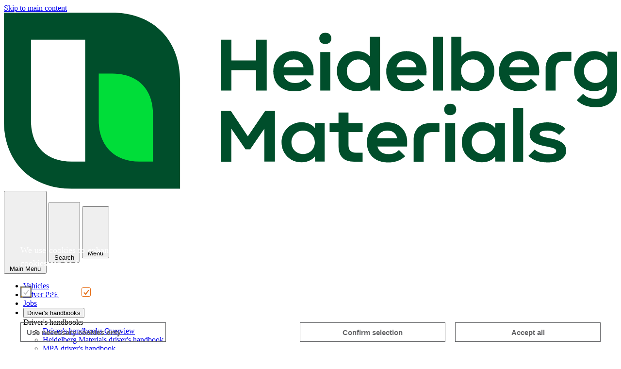

--- FILE ---
content_type: text/html; charset=UTF-8
request_url: https://www.drivers.heidelbergmaterials.co.uk/en/contact-us
body_size: 7762
content:


<!DOCTYPE html>
<html lang="en" dir="ltr" prefix="og: https://ogp.me/ns#">
  <head>

                <script id="BBCookieConsentRur" data-language="en" type="text/javascript" data-bbcid="7285507b-c107-424b-8d43-4d3c87242686" src="https://2badvice-cdn.azureedge.net/psf/js/bb-manager.js"></script>
    
    <meta charset="utf-8" />
<noscript><style>form.antibot * :not(.antibot-message) { display: none !important; }</style>
</noscript><script>(function(c,l,a,r,i,t,y){
c[a]=c[a]||function(){(c[a].q=c[a].q||[]).push(arguments)};
t=l.createElement(r);t.async=1;t.src="https://www.clarity.ms/tag/"+i;
y=l.getElementsByTagName(r)[0];y.parentNode.insertBefore(t,y);
})(window, document, "clarity", "script", "lqbqqmv4hd");
</script>
<!-- Google Tag Manager -->
<script data-bbcc="statistic">
  (function (w, d, s, l, i) {
    w[l] = w[l] || [];
    w[l].push({"gtm.start": new Date().getTime(), event: "gtm.js"});
    var f = d.getElementsByTagName(s)[0],
      j = d.createElement(s),
      dl = l != "dataLayer" ? "&l=" + l : "";
    j.async = true;
    j.src = "https://www.googletagmanager.com/gtm.js?id=" + i + dl;
    f.parentNode.insertBefore(j, f);
  })(window, document, "script", "dataLayer","GTM-KV6GVFS");
</script>
<!-- End Google Tag Manager -->
<link rel="canonical" href="https://www.drivers.heidelbergmaterials.co.uk/en/contact-us" />
<meta property="og:site_name" content="Heidelberg Materials UK" />
<meta property="og:type" content="article" />
<meta property="og:url" content="https://www.drivers.heidelbergmaterials.co.uk/en/contact-us" />
<meta property="og:title" content="Contact the Heidelberg Materials transport team" />
<meta property="og:image" content="" />
<meta name="silktide-cms" content="Qn0weVU3y01ZGflDZLWD5Xty8KeZ2omlkDKYNuO3oecjaLyqbHdlZDeB7XakhnIFNkZT6KKsQIcZIWdVClqycPOXcJ/033Ho8aTilOASdjdnZ406LKehYwi4KnluXF0ehd8io+dBZCC2H6zbqR8/LV0DRjCy2vznuKmZbZEIJNxwV5sEXZTMwgXQTMBbsC66" />
<meta name="Generator" content="Drupal 11 (https://www.drupal.org)" />
<meta name="MobileOptimized" content="width" />
<meta name="HandheldFriendly" content="true" />
<meta name="viewport" content="width=device-width, initial-scale=1.0" />
<script type="application/ld+json">{
    "@context": "https://schema.org",
    "@graph": [
        {
            "@type": "Organization",
            "name": "Heidelberg Materials UK",
            "url": "https://www.drivers.heidelbergmaterials.co.uk/"
        },
        {
            "@type": "WebPage",
            "description": "Contact the Heidelberg Materials transport team"
        },
        {
            "@type": "WebSite",
            "name": "Contact the Heidelberg Materials transport team | Heidelberg Materials UK",
            "url": "https://www.drivers.heidelbergmaterials.co.uk/"
        }
    ]
}</script>
<link rel="icon" href="https://www.drivers.heidelbergmaterials.co.uk/sites/default/files/ico/HM-Favicon_48x48_5.ico" type="image/vnd.microsoft.icon" />
<link rel="alternate" hreflang="en" href="https://www.drivers.heidelbergmaterials.co.uk/en/contact-us" />

    <title>Contact the Heidelberg Materials transport team | Heidelberg Materials UK</title>
    <link rel="stylesheet" media="all" href="/sites/default/files/css/css_JIpt4toyPFZwuyFlyVJm9iZSxjXr9phwS5Azg2s0sbs.css?delta=0&amp;language=en&amp;theme=materials&amp;include=[base64]" />
<link rel="stylesheet" media="all" href="/sites/default/files/css/css_pRteKZNGdRoWsjQq6cgs89NEYIlbPTN0EP2MwHaq5bs.css?delta=1&amp;language=en&amp;theme=materials&amp;include=[base64]" />
<link rel="stylesheet" media="all" href="/themes/custom/hc_materials/public/drupal.css?t9bbzx" />
<link rel="stylesheet" media="all" href="/sites/default/files/css/css_9-VQdiYI5oOGnugDMLdJ2hbcTQgc_8nKuRkRuCbNRcw.css?delta=3&amp;language=en&amp;theme=materials&amp;include=[base64]" />

    

  </head>
  <body class="hc-theme-text--hc-green hc-font--lexend-light path-node page-node-type-webform">
        <a href="#main-content" class="visually-hidden focusable skip-link">
      Skip to main content
    </a>
    
      <div class="dialog-off-canvas-main-canvas" data-off-canvas-main-canvas>
    
<div  class="layout-wrapper">
  <div  class="layout-container">

            

  


<header  class="hc-header">
  <div  class="hc-header__wrapper">

        <div  class="hc-header__left">

                                        

<a
   class="hc-link hc-logo"
  
  href="/en"
>
            

  
<img
   class="hc-image"

      alt="Logo Heidelberg Materials"  
  src="https://www.drivers.heidelbergmaterials.co.uk/sites/default/files/logo/HeidelbergMaterials.svg"
/>
  
    </a>
                  </div>

        <div  class="hc-header__right">
            
  <button
    type="button"
     class="hc-button hc-button--close hc-button--toggle hc-button--highlighted"
          title="Back to the Main Menu"
          data-js-button="close-submenu-button"
          aria-label="Back to the Main Menu"
          aria-expanded="true"
          aria-haspopup="true"
      >
              <span class="hc-button__icon">
        

<svg
   class="hc-icon hc-icon--chevron-left"
  

      aria-hidden="true" role="img"
  
  
  >

    
  <use xlink:href="/themes/custom/hc_materials/public/spritemap.svg#sprite-chevron-left"></use>
</svg>

                  

<svg
   class="hc-icon hc-icon--chevron-left"
  

      aria-hidden="true" role="img"
  
  
  >

    
  <use xlink:href="/themes/custom/hc_materials/public/spritemap.svg#sprite-chevron-left"></use>
</svg>
              </span>
    
              <span class="hc-button__label">Main Menu</span>
    
          </button>

            
  <button
    type="button"
     class="hc-button hc-button--search hc-button--toggle hc-button--highlighted"
          title="Open the search"
          data-closed-title="Open the search"
          data-opened-title="Close the search"
          data-js-button="toggle-button"
          aria-label="Search"
          aria-expanded="false"
          aria-haspopup="true"
      >
              <span class="hc-button__icon">
        

<svg
   class="hc-icon hc-icon--search"
  

      aria-hidden="true" role="img"
  
  
  >

    
  <use xlink:href="/themes/custom/hc_materials/public/spritemap.svg#sprite-search"></use>
</svg>

                  

<svg
   class="hc-icon hc-icon--close"
  

      aria-hidden="true" role="img"
  
  
  >

    
  <use xlink:href="/themes/custom/hc_materials/public/spritemap.svg#sprite-close"></use>
</svg>
              </span>
    
              <span class="hc-button__label">Search</span>
    
          </button>

            
  <button
    type="button"
     class="hc-button hc-button--menu hc-button--toggle hc-button--highlighted"
          title="Open the menu"
          data-closed-title="Open the menu"
          data-opened-title="Close the menu"
          data-js-button="toggle-button"
          aria-label="Menu"
          aria-expanded="false"
          aria-haspopup="true"
      >
              <span class="hc-button__icon">
        

<svg
   class="hc-icon hc-icon--menu"
  

      aria-hidden="true" role="img"
  
  
  >

    
  <use xlink:href="/themes/custom/hc_materials/public/spritemap.svg#sprite-menu"></use>
</svg>

                  

<svg
   class="hc-icon hc-icon--close"
  

      aria-hidden="true" role="img"
  
  
  >

    
  <use xlink:href="/themes/custom/hc_materials/public/spritemap.svg#sprite-close"></use>
</svg>
              </span>
    
              <span class="hc-button__label">Menu</span>
    
          </button>
    </div>
  </div>

  <div
     class="hc-header__menu-offcanvas"
    aria-hidden="true"
    role="group"
    tabindex="-1"
    data-js-offcanvas="menu-offcanvas"
  >
    <div  class="hc-header__menu-offcanvas-wrapper">

                    

  



<nav
   class="hc-mainmenu hc-mainmenu--mega"
  data-js-menu="mainmenu"
>
    



    
        
              
    
    

<ul
   class="hc-mainmenu__list"
  >
            












<li  class="hc-mainmenu__item">
  <a
   class="hc-link hc-link--themed hc-menu__link"
  
  href="/en/vehicles"
><span  class="hc-link__text">Vehicles</span></a></li>
          












<li  class="hc-mainmenu__item">
  <a
   class="hc-link hc-link--themed hc-menu__link"
  
  href="/en/driver-ppe"
><span  class="hc-link__text">Driver PPE</span></a></li>
          












<li  class="hc-mainmenu__item">
  <a
   class="hc-link hc-link--themed hc-menu__link"
  
  href="/en/jobs"
><span  class="hc-link__text">Jobs</span></a></li>
          












<li  class="hc-mainmenu__item hc-mainmenu__item--with-sub">
  <button
    type="button"
     class="hc-button hc-button--toggle hc-button--highlighted"
          title="Open the submenu"
          data-closed-title="Open the submenu"
          data-opened-title="Close the submenu"
          data-js-button="toggle-button button-with-teaser"
          aria-label="Submenu"
          aria-expanded="false"
          aria-haspopup="true"
      ><span class="hc-button__label">Driver&#039;s handbooks</span></button><div
         class="hc-mainmenu__submenu-wrapper js-offcanvas"
        data-js-menu="submenu"
        aria-hidden="true"
        tabindex="-1"
        role="group"
      ><div
   class="hc-heading hc-heading--1 hc-heading--themed hc-mainmenu__submenu-heading"
      data-js-heading="section-heading"
    >                      Driver&#039;s handbooks
      </div><a
   class="hc-link hc-link--themed hc-submenu__link"
   data-js-link="overview-link"
  href="/en/drivers-handbooks"
><span  class="hc-link__text">Driver&#039;s handbooks Overview</span></a><ul class="hc-mainmenu__list hc-mainmenu__list--sublevel"><li class="hc-mainmenu__item"><a
   class="hc-link hc-mainmenu__list hc-mainmenu__list--sublevel"
  
  href="/sites/default/files/2022-06/hanson_uk_drivers_handbook.pdf"
><span  class="hc-link__text">Heidelberg Materials driver&#039;s handbook</span></a></li><li class="hc-mainmenu__item"><a
   class="hc-link"
  
  href="/sites/default/files/2023-11/mpa-drivers-handbook.pdf"
><span  class="hc-link__text">MPA driver&#039;s handbook</span></a></li></ul></div></li>
          












<li  class="hc-mainmenu__item">
  <a
   class="hc-link hc-link--themed hc-menu__link"
  
  href="/en/training"
><span  class="hc-link__text">Training</span></a></li>
          












<li  class="hc-mainmenu__item">
  <a
   class="hc-link hc-link--themed hc-menu__link"
  
  href="/en/newsletter"
><span  class="hc-link__text">Newsletter</span></a></li>
          












<li  class="hc-mainmenu__item hc-mainmenu__item--active">
  <a
   class="hc-link hc-link--themed hc-menu__link"
  
  href="/en/contact-us"
><span  class="hc-link__text">Contact us</span></a></li>
          












<li  class="hc-mainmenu__item">
  <a
   class="hc-link hc-link--themed hc-menu__link"
  
  href="/en/onsite-app"
><span  class="hc-link__text">OnSite app</span></a></li>
          












<li  class="hc-mainmenu__item">
  <a
   class="hc-link hc-link--themed hc-menu__link"
  
  href="/en/vehicles-for-sale"
><span  class="hc-link__text">Vehicles for sale</span></a></li>
      </ul>
  
</nav>



      
            <div  class="hc-header__worldwide">
                  <div class="region region-worldwide-menu">
    
  
  
        
    

<a
   class="hc-link hc-link--themed hc-menu__link"
  
  href="https://www.heidelbergmaterials.com/en/group-areas-and-countries"
>
                  <span  class="hc-link__icon">
        

<svg
   class="hc-icon hc-icon--world"
  

      aria-hidden="true" role="img"
  
  
  >

    
  <use xlink:href="/themes/custom/hc_materials/public/spritemap.svg#sprite-world"></use>
</svg>
      </span>
    
          <span  class="hc-link__text">Worldwide</span>
    
    
          </a>
  

  </div>

            </div>

                    <div  class="hc-header__language-menu">

                                
            
<div  id="block-materials-languageswitcherheader" role="navigation" class="hc-block language-switcher-language-url">
  
    
      


<ul
   class="hc-list hc-list--horizontal links"
  >
  </ul>

  </div>

                            </div>
      
                    <div  class="hc-header__teaser">
          
                        

                              </div>
          </div>
  </div>

      <div
       class="hc-header__searchbar"
      aria-hidden="true"
      role="group"
      tabindex="-1"
      data-js-offcanvas="searchbar"
    >
                      

          <div class="region region-search">
    
<div  id="block-materials-search-block" class="hc-block">
  
    
      <form class="views-exposed-form bef-exposed-form hc-search hc-search--header" data-drupal-selector="views-exposed-form-search-global-default" action="/en/search" method="get" id="views-exposed-form-search-global-default" accept-charset="UTF-8">
  




  









<div  class="form-item form-item--themed form-item--large js-form-item form-item--search-api-autocomplete js-form-type-search-api-autocomplete form-type-search-api-autocomplete js-form-item-search-term form-item-search-term form-no-label">
          
          
  
      


<input placeholder="Search entire site" data-type="search" data-twig-suggestion="views-exposed-form-search-global-default" data-drupal-selector="edit-search-term" data-search-api-autocomplete-search="search_global" class="form-autocomplete form-text form-item__input" data-autocomplete-path="/en/search_api_autocomplete/search_global?display=default&amp;&amp;filter=search_term" type="text" id="edit-search-term" name="search_term" value="" size="30" maxlength="128" />

  
        </div>

<div data-twig-suggestion="views-exposed-form-search-global-default" data-drupal-selector="edit-actions" class="form-actions js-form-wrapper form-wrapper" id="edit-actions">


<input data-twig-suggestion="views-exposed-form-search-global-default" data-drupal-selector="edit-submit-search-global" type="submit" id="edit-submit-search-global" value="" class="button js-form-submit form-submit form-item__input" />
</div>


</form>

  </div>
  </div>

          </div>
</header>

  
        




<div  class="hc-content-grid hc-content-grid--content-width"
  >
    
            
      <div class="hc-row">
                <div class="hc-col hc-content-grid__column ">
                    
               </div>

                
                      </div>

              </div>
  
            
<div
  class="hc-toolbar">
          

  
        


<div class="hc-toolbar__sharing-wrapper">
    <div class="hc-animation--slidein-linear hc-toolbar__slide-out" data-js-slideout="social-slideout-content">
    <ul class="hc-socialmenu hc-toolbar__socialmenu">
              <li class="hc-socialmenu__item hc-toolbar__item">
          
    
<a
   id="block-materials-socialsharing" class="hc-link hc-link--themed"
   target="_blank" rel="noopener"
  href="https://api.whatsapp.com/send?text=Contact the Heidelberg Materials transport team%20https://www.drivers.heidelbergmaterials.co.uk/en/contact-us"
>
                  <span  class="hc-link__icon hc-icon--large">
        

<svg
   class="hc-icon hc-icon--whatsapp"
  

      aria-hidden="true" role="img"
  
  
  >

    
  <use xlink:href="/themes/custom/hc_materials/public/spritemap.svg#sprite-whatsapp"></use>
</svg>
      </span>
    
    
    
          </a>
        </li>
              <li class="hc-socialmenu__item hc-toolbar__item">
          
    
<a
   class="hc-link hc-link--themed"
   target="_blank" rel="noopener"
  href="https://twitter.com/intent/tweet?text=Contact the Heidelberg Materials transport team&amp;url=https://www.drivers.heidelbergmaterials.co.uk/en/contact-us&amp;status=Contact the Heidelberg Materials transport team+https://www.drivers.heidelbergmaterials.co.uk/en/contact-us"
>
                  <span  class="hc-link__icon hc-icon--large">
        

<svg
   class="hc-icon hc-icon--twitter"
  

      aria-hidden="true" role="img"
  
  
  >

    
  <use xlink:href="/themes/custom/hc_materials/public/spritemap.svg#sprite-twitter"></use>
</svg>
      </span>
    
    
    
          </a>
        </li>
              <li class="hc-socialmenu__item hc-toolbar__item">
          
    
<a
   class="hc-link hc-link--themed"
   target="_blank" rel="noopener"
  href="https://www.facebook.com/share.php?u=https://www.drivers.heidelbergmaterials.co.uk/en/contact-us&amp;title=Contact the Heidelberg Materials transport team"
>
                  <span  class="hc-link__icon hc-icon--large">
        

<svg
   class="hc-icon hc-icon--facebook"
  

      aria-hidden="true" role="img"
  
  
  >

    
  <use xlink:href="/themes/custom/hc_materials/public/spritemap.svg#sprite-facebook"></use>
</svg>
      </span>
    
    
    
          </a>
        </li>
              <li class="hc-socialmenu__item hc-toolbar__item">
          
    
<a
   class="hc-link hc-link--themed"
   target="_blank" rel="noopener"
  href="https://www.xing.com/spi/shares/new?url=https://www.drivers.heidelbergmaterials.co.uk/en/contact-us"
>
                  <span  class="hc-link__icon hc-icon--large">
        

<svg
   class="hc-icon hc-icon--xing"
  

      aria-hidden="true" role="img"
  
  
  >

    
  <use xlink:href="/themes/custom/hc_materials/public/spritemap.svg#sprite-xing"></use>
</svg>
      </span>
    
    
    
          </a>
        </li>
              <li class="hc-socialmenu__item hc-toolbar__item">
          
    
<a
   class="hc-link hc-link--themed"
   target="_blank" rel="noopener"
  href="https://www.linkedin.com/shareArticle?mini=true&amp;url=https://www.drivers.heidelbergmaterials.co.uk/en/contact-us&amp;title=Contact the Heidelberg Materials transport team&amp;source=https://www.drivers.heidelbergmaterials.co.uk/en/contact-us"
>
                  <span  class="hc-link__icon hc-icon--large">
        

<svg
   class="hc-icon hc-icon--linkedin"
  

      aria-hidden="true" role="img"
  
  
  >

    
  <use xlink:href="/themes/custom/hc_materials/public/spritemap.svg#sprite-linkedin"></use>
</svg>
      </span>
    
    
    
          </a>
        </li>
          </ul>
  </div>

    



      



  <button
     class="hc-button hc-button--highlighted hc-toolbar__icon"  title="Share" data-js-button="toolbar-slidein-button" type="button"
  >
              <span  class="hc-button__icon">
          

<svg
   class="hc-icon hc-icon--share-1"
  

      aria-hidden="true" role="img"
  
  
  >

    
  <use xlink:href="/themes/custom/hc_materials/public/spritemap.svg#sprite-share-1"></use>
</svg>
        </span>
                          </button>
</div>





      



  <a
     class="hc-button hc-button--highlighted hc-toolbar__icon"  target="_blank" rel="noopener" href="mailto:?subject=Contact the Heidelberg Materials transport team&amp;body=Check out this site https://www.drivers.heidelbergmaterials.co.uk/en/contact-us"
  >
              <span  class="hc-button__icon">
          

<svg
   class="hc-icon hc-icon--email"
  

      aria-hidden="true" role="img"
  
  
  >

    
  <use xlink:href="/themes/custom/hc_materials/public/spritemap.svg#sprite-email"></use>
</svg>
        </span>
                          </a>





      



  <button
     class="hc-button hc-button--highlighted hc-toolbar__icon"  onclick="window.print()" type="button"
  >
              <span  class="hc-button__icon">
          

<svg
   class="hc-icon hc-icon--print"
  

      aria-hidden="true" role="img"
  
  
  >

    
  <use xlink:href="/themes/custom/hc_materials/public/spritemap.svg#sprite-print"></use>
</svg>
        </span>
                          </button>

        
      </div>  
    <a id="main-content" tabindex="-1"></a>
    <main role="main"  class="hc-main">
                  <div class="region region-content">
    <div data-drupal-messages-fallback class="hidden"></div>
<div  id="block-materials-mainpagecontent" class="hc-block">
  
    
      
<article class="node node--type-webform node--view-mode-full">
  
    

  

<div
   class="hc-grid hc-grid--with-sidebar"
  
>
        <section  class="hc-grid__item">
                  
              




<div  class="hc-content-grid hc-content-grid--content-width"
  >
    
            
      <div class="hc-row">
                <div class="hc-col hc-content-grid__column ">
                                      <div class="region region-breadcrumb">
    
<div  id="block-breadcrumbs" class="hc-block">
  
    
      
  
<nav role='navigation' aria-labelledby='system-breadcrumb'>
  

<ul
   class="hc-breadcrumb"
  >
        <li  class="hc-breadcrumb__item"><a
   class="hc-link hc-link--themed hc-link--data-breadcrumb hc-breadcrumb__link"
   target="_self"
  href="/en"
><span  class="hc-link__text">Home</span></a></li>    </ul>
</nav>

  </div>
  </div>


                        

  <h1
   class="hc-heading hc-heading--1 hc-heading--themed"
    >
                          Contact the Heidelberg Materials transport team
      
  </h1>
                   </div>

                
                      </div>

              </div>
              </section>
  
  <section  class="hc-grid__item">
              <div class="hc-container">
        <div class="hc-row">
          <div class="hc-col hc-primary-content">
        
                                    
                    




<div  class="hc-content-grid"
  >
    
            
      <div class="hc-row">
                <div class="hc-col hc-content-grid__column ">
                        
            <div class="field field--name-field-webform field--type-webform field--label-hidden field__item">

<form class="webform-submission-form webform-submission-add-form webform-submission-webform-14154-form webform-submission-webform-14154-add-form webform-submission-webform-14154-node-14154-form webform-submission-webform-14154-node-14154-add-form js-webform-details-toggle webform-details-toggle antibot hc-webform" data-drupal-selector="webform-submission-webform-14154-node-14154-add-form" data-action="/en/contact-us" action="/antibot" method="post" id="webform-submission-webform-14154-node-14154-add-form" accept-charset="UTF-8">
  
  <noscript>
  <div class="antibot-no-js antibot-message antibot-message-warning">You must have JavaScript enabled to use this form.</div>
</noscript>



  









<div  class="form-item js-form-item form-item--textfield js-form-type-textfield form-type-textfield js-form-item-name form-item-name">
              
<label for="edit-name" class="js-form-required form-required form-item__label">Name</label>
      
          
  
      


<input data-drupal-selector="edit-name" type="text" id="edit-name" name="name" value="" size="60" maxlength="255" class="form-text required form-item__input" required="required" />

  
        </div>




  









<div  class="form-item js-form-item form-item--email js-form-type-email form-type-email js-form-item-e-mail form-item-e-mail">
              
<label for="edit-e-mail" class="form-item__label">E-mail</label>
      
          
  
      


<input data-drupal-selector="edit-e-mail" type="email" id="edit-e-mail" name="e_mail" value="" size="20" maxlength="254" class="form-email form-item__input" />

  
        </div>




  









<div  class="form-item js-form-item form-item--textfield js-form-type-textfield form-type-textfield js-form-item-telephone form-item-telephone">
              
<label for="edit-telephone" class="js-form-required form-required form-item__label">Telephone</label>
      
          
  
      


<input data-drupal-selector="edit-telephone" type="text" id="edit-telephone" name="telephone" value="" size="60" maxlength="255" class="form-text required form-item__input" required="required" />

  
        </div>




  









<div  class="form-item js-form-item form-item--textarea js-form-type-textarea form-type-textarea js-form-item-enquiry form-item-enquiry">
              
<label for="edit-enquiry" class="js-form-required form-required form-item__label">Enquiry</label>
      
          
  
      <div class="form-textarea-wrapper">
  <textarea data-drupal-selector="edit-enquiry" id="edit-enquiry" name="enquiry" rows="5" cols="60" class="form-textarea required resize-vertical" required="required"></textarea>
</div>

  
        </div>




  









<div  class="form-item js-form-item form-item--processed-text js-form-type-processed-text form-type-processed-text js-form-item- form-item-">
              
<label for="edit-privacy-policy" class="form-item__label">Privacy policy</label>
      
          
  
      <p class=" hc-text">For information about the processing of your data, please read our&nbsp;<a href="https://www.hanson.co.uk/en/privacy-policy" target="_blank" class=" hc-link--quaternary hc-link--themed hc-link" rel="external, nofollow"><span class="hc-link__text">privacy policy</span><span class="hc-link__icon"><svg class="hc-icon hc-icon--link" aria-hidden="true" role="img" viewBox="0 0 24 24" fill="none"><path d="M7.56787 16L15.5679 8M15.5679 8H8.56787M15.5679 8V15" stroke="var(--c-icon-primary)" stroke-width="1.5" stroke-linejoin="bevel" /></svg></span></a>.</p>
  
        </div>




<input data-twig-suggestion="webform-submission-webform-14154-node-14154-add-form" data-drupal-selector="edit-antibot-key" type="hidden" name="antibot_key" value="" class="form-item__input" />



<input autocomplete="off" data-twig-suggestion="webform-submission-webform-14154-node-14154-add-form" data-drupal-selector="form-gpv9kvd4c-f8rm9cr87jojonlssdzjdyqlsutcofmoi" type="hidden" name="form_build_id" value="form-gPV9KVd4C_F8RM9CR87JojoNlssdzjdyqlsutcoFMoI" class="form-item__input" />



<input data-twig-suggestion="webform-submission-webform-14154-node-14154-add-form" data-drupal-selector="edit-webform-submission-webform-14154-node-14154-add-form" type="hidden" name="form_id" value="webform_submission_webform_14154_node_14154_add_form" class="form-item__input" />
<div data-twig-suggestion="webform-submission-webform-14154-node-14154-add-form" data-drupal-selector="edit-actions" class="form-actions js-form-wrapper form-wrapper" id="edit-actions">


<input class="webform-button--submit button button--primary js-form-submit form-submit form-item__input" data-twig-suggestion="webform-submission-webform-14154-node-14154-add-form" data-drupal-selector="edit-submit" type="submit" id="edit-submit" name="op" value="Submit" />

</div>


  
</form>
</div>
      
                   </div>

                
                      </div>

              </div>
          
                  </div>
                        <div class="hc-col hc-sidebar">
                          
                            </div>
        </div>
      </div>
          </section>


        <section  class="hc-grid__item">
                          </section>
  </div>
</article>

  </div>
  </div>

      </main>

            


<footer  class="hc-footer hc-footer--">

    
<hr  class="hc-ruler hc-ruler--themed">

    <div  class="hc-footer__footermenu">
            

  

<nav
   class="hc-footermenu"
  data-js-menu="footermenu"
>
    



    
        
              
              
    

<ul
   class="hc-footermenu__list hc-footermenu__list--toplevel"
  >
            












<li  class="hc-footermenu__item hc-footermenu__item--with-sub">
  <a
   class="hc-link hc-link--themed hc-menu__link"
  
  href=""
><span  class="hc-link__text">Policies</span></a><ul
   class="hc-footermenu__list hc-footermenu__list--sublevel"
  ><li  class="hc-footermenu__item"><a
   class="hc-link hc-link--themed hc-menu__link"
  
  href="/en/cookies"
><span  class="hc-link__text">Cookie Policy</span></a></li><li  class="hc-footermenu__item"><a
   class="hc-link hc-link--themed hc-menu__link"
   target="_blank"
  href="https://www.heidelbergmaterials.co.uk/en/privacy-policy"
><span  class="hc-link__text">Privacy Policy</span></a></li><li  class="hc-footermenu__item"><a
   class="hc-link hc-link--themed hc-menu__link"
  
  href="https://www.heidelbergmaterials.co.uk/en/terms-and-conditions-of-use-policy"
><span  class="hc-link__text">Terms and conditions of use</span></a></li></ul></li>
          












<li  class="hc-footermenu__item hc-footermenu__item--with-sub">
  <a
   class="hc-link hc-link--themed hc-menu__link"
  
  href=""
><span  class="hc-link__text">Legal</span></a><ul
   class="hc-footermenu__list hc-footermenu__list--sublevel"
  ><li  class="hc-footermenu__item"><a
   class="hc-link hc-link--themed hc-menu__link"
  
  href="https://www.heidelbergmaterials.co.uk/en/data-protection-notice"
><span  class="hc-link__text">Data protection notice</span></a></li><li  class="hc-footermenu__item"><a
   class="hc-link hc-link--themed hc-menu__link"
  
  href="https://www.heidelbergmaterials.co.uk/en/gender-pay-gap-report"
><span  class="hc-link__text">Gender pay gap report</span></a></li><li  class="hc-footermenu__item"><a
   class="hc-link hc-link--themed hc-menu__link"
  
  href="https://www.heidelbergmaterials.co.uk/en/modern-slavery-statement"
><span  class="hc-link__text">Modern Slavery Statement</span></a></li><li  class="hc-footermenu__item"><a
   class="hc-link hc-link--themed hc-menu__link"
  
  href="https://www.heidelbergmaterials.co.uk/en/terms-and-conditions-of-sale"
><span  class="hc-link__text">Standard conditions of sale</span></a></li><li  class="hc-footermenu__item"><a
   class="hc-link hc-link--themed hc-menu__link"
  
  href="https://www.heidelbergmaterials.co.uk/en/guide-to-our-trading-names"
><span  class="hc-link__text">Trading divisions</span></a></li></ul></li>
          












<li  class="hc-footermenu__item hc-footermenu__item--with-sub">
  <a
   class="hc-link hc-link--themed hc-menu__link"
  
  href=""
><span  class="hc-link__text">Websites</span></a><ul
   class="hc-footermenu__list hc-footermenu__list--sublevel"
  ><li  class="hc-footermenu__item"><a
   class="hc-link hc-link--themed hc-menu__link"
  
  href="https://www.heidelbergmaterials.co.uk"
><span  class="hc-link__text">Heidelberg Materials UK</span></a></li><li  class="hc-footermenu__item"><a
   class="hc-link hc-link--themed hc-menu__link"
  
  href="https://www.careers.heidelbergmaterials.co.uk"
><span  class="hc-link__text">Careers</span></a></li></ul></li>
      </ul>
  
</nav>



        </div>

    <div  class="hc-footer__worldwide">
              <div class="region region-worldwide-menu">
    
  
  
        
    

<a
   class="hc-link hc-link--themed hc-menu__link"
  
  href="https://www.heidelbergmaterials.com/en/group-areas-and-countries"
>
                  <span  class="hc-link__icon">
        

<svg
   class="hc-icon hc-icon--world"
  

      aria-hidden="true" role="img"
  
  
  >

    
  <use xlink:href="/themes/custom/hc_materials/public/spritemap.svg#sprite-world"></use>
</svg>
      </span>
    
          <span  class="hc-link__text">Worldwide</span>
    
    
          </a>
  

  </div>

        </div>

    <div
     class="hc-footer__socialmenu"
    data-js-menu="footer-socialmenu"
  >
            

  


  

  <h5
   class="hc-heading hc-heading--5 hc-socialmenu-label"
    >
                          Follow us on
      
  </h5>

<ul
   class="hc-socialmenu"
  >
            












<li  class="hc-socialmenu__item">
  <a
   class="hc-link hc-link--themed"
   target="_blank" rel="noopener"
  href="https://www.facebook.com/HeidelbergMaterialsUK"
><span  class="hc-link__icon hc-icon--extra-large"><svg
   class="hc-icon hc-icon--facebook"
  

  
  
  ><use xlink:href="/themes/custom/hc_materials/public/spritemap.svg#sprite-facebook"></use></svg></span></a></li>
          












<li  class="hc-socialmenu__item">
  <a
   class="hc-link hc-link--themed"
   target="_blank" rel="noopener"
  href="https://www.instagram.com/heidelbergmaterials_uk"
><span  class="hc-link__icon hc-icon--extra-large"><svg
   class="hc-icon hc-icon--instagram"
  

  
  
  ><use xlink:href="/themes/custom/hc_materials/public/spritemap.svg#sprite-instagram"></use></svg></span></a></li>
          












<li  class="hc-socialmenu__item">
  <a
   class="hc-link hc-link--themed"
   target="_blank" rel="noopener"
  href="https://www.linkedin.com/company/heidelbergmaterialsuk"
><span  class="hc-link__icon hc-icon--extra-large"><svg
   class="hc-icon hc-icon--linkedin"
  

  
  
  ><use xlink:href="/themes/custom/hc_materials/public/spritemap.svg#sprite-linkedin"></use></svg></span></a></li>
          












<li  class="hc-socialmenu__item">
  <a
   class="hc-link hc-link--themed"
   target="_blank" rel="noopener"
  href="https://twitter.com/hd_materialsUK"
><span  class="hc-link__icon hc-icon--extra-large"><svg
   class="hc-icon hc-icon--twitter"
  

  
  
  ><use xlink:href="/themes/custom/hc_materials/public/spritemap.svg#sprite-twitter"></use></svg></span></a></li>
          












<li  class="hc-socialmenu__item">
  <a
   class="hc-link hc-link--themed"
   target="_blank" rel="noopener"
  href="https://www.youtube.com/@HeidelbergMaterialsUK"
><span  class="hc-link__icon hc-icon--extra-large"><svg
   class="hc-icon hc-icon--youtube"
  

  
  
  ><use xlink:href="/themes/custom/hc_materials/public/spritemap.svg#sprite-youtube"></use></svg></span></a></li>
      </ul>



        </div>
</footer>
    </div>
</div>

      
  </div>

    
    <script type="application/json" data-drupal-selector="drupal-settings-json">{"path":{"baseUrl":"\/","pathPrefix":"en\/","currentPath":"node\/14154","currentPathIsAdmin":false,"isFront":false,"currentLanguage":"en"},"pluralDelimiter":"\u0003","suppressDeprecationErrors":false,"ajaxPageState":{"libraries":"[base64]","theme":"materials","theme_token":"_mUX2GYpSz7mJy58bSO3TBx0L6xWkv3a1g3caqRmHhE"},"ajaxTrustedUrl":{"form_action_p_pvdeGsVG5zNF_XLGPTvYSKCf43t8qZYSwcfZl2uzM":true,"\/en\/search":true},"ckeditorAccordion":{"accordionStyle":{"collapseAll":1,"keepRowsOpen":0,"animateAccordionOpenAndClose":1,"openTabsWithHash":1,"allowHtmlInTitles":0}},"antibot":{"forms":{"webform-submission-webform-14154-node-14154-add-form":{"id":"webform-submission-webform-14154-node-14154-add-form","key":"g7q4SiiRE6oqv92rY7Mm2xlrgAmWsfSJFT9Qm7bIz-R"}}},"search_api_autocomplete":{"search_global":{"auto_submit":true,"min_length":2}},"user":{"uid":0,"permissionsHash":"1ca1f9ec31c0796725a86f3799eb8474ac6bf61324f83b8ec64d7ba66bbaac54"}}</script>
<script src="/core/assets/vendor/jquery/jquery.min.js?v=4.0.0-rc.1" data-bbcc="ignore"></script>
<script src="/core/assets/vendor/once/once.min.js?v=1.0.1" data-bbcc="ignore"></script>
<script src="/sites/default/files/languages/en_G0DhvLJRQXaEfyK76uo66wISjgIl1aXWcMU_kIyFEZM.js?t9bbzx" data-bbcc="ignore"></script>
<script src="/core/misc/drupalSettingsLoader.js?v=11.2.8" data-bbcc="ignore"></script>
<script src="/core/misc/drupal.js?v=11.2.8" data-bbcc="ignore"></script>
<script src="/core/misc/drupal.init.js?v=11.2.8" defer="" data-bbcc="ignore"></script>
<script src="/core/assets/vendor/jquery.ui/ui/version-min.js?v=11.2.8" data-bbcc="ignore"></script>
<script src="/core/assets/vendor/jquery.ui/ui/data-min.js?v=11.2.8" data-bbcc="ignore"></script>
<script src="/core/assets/vendor/jquery.ui/ui/disable-selection-min.js?v=11.2.8" data-bbcc="ignore"></script>
<script src="/core/assets/vendor/jquery.ui/ui/jquery-patch-min.js?v=11.2.8" data-bbcc="ignore"></script>
<script src="/core/assets/vendor/jquery.ui/ui/scroll-parent-min.js?v=11.2.8" data-bbcc="ignore"></script>
<script src="/core/assets/vendor/jquery.ui/ui/unique-id-min.js?v=11.2.8" data-bbcc="ignore"></script>
<script src="/core/assets/vendor/jquery.ui/ui/focusable-min.js?v=11.2.8" data-bbcc="ignore"></script>
<script src="/core/assets/vendor/jquery.ui/ui/keycode-min.js?v=11.2.8" data-bbcc="ignore"></script>
<script src="/core/assets/vendor/jquery.ui/ui/plugin-min.js?v=11.2.8" data-bbcc="ignore"></script>
<script src="/core/assets/vendor/jquery.ui/ui/widget-min.js?v=11.2.8" data-bbcc="ignore"></script>
<script src="/core/assets/vendor/jquery.ui/ui/labels-min.js?v=11.2.8" data-bbcc="ignore"></script>
<script src="/core/assets/vendor/jquery.ui/ui/widgets/autocomplete-min.js?v=11.2.8" data-bbcc="ignore"></script>
<script src="/core/assets/vendor/jquery.ui/ui/widgets/menu-min.js?v=11.2.8" data-bbcc="ignore"></script>
<script src="/core/assets/vendor/tabbable/index.umd.min.js?v=6.2.0" data-bbcc="ignore"></script>
<script src="/core/misc/autocomplete.js?v=11.2.8" data-bbcc="ignore"></script>
<script src="/modules/contrib/antibot/js/antibot.js?t9bbzx" data-bbcc="ignore"></script>
<script src="/modules/contrib/better_exposed_filters/js/better_exposed_filters.js?t9bbzx" data-bbcc="ignore"></script>
<script src="/modules/contrib/ckeditor_accordion/js/accordion.frontend.min.js?t9bbzx" data-bbcc="ignore"></script>
<script src="/themes/custom/hc_default/public/js/components/03-organisms/footer/Footer.js?v=11.2.8" data-bbcc="ignore"></script>
<script src="/themes/custom/hc_default/public/js/components/03-organisms/forms/HeaderSearch.js?v=11.2.8" data-bbcc="ignore"></script>
<script src="/themes/custom/hc_default/public/js/components/02-molecules/menus/mainmenu/MainMenu.js?v=11.2.8" data-bbcc="ignore"></script>
<script src="/themes/custom/hc_default/public/js/components/02-molecules/teaser/Teaser.js?v=11.2.8" data-bbcc="ignore"></script>
<script src="/themes/custom/hc_default/public/js/components/02-molecules/toolbar/Toolbar.js?v=11.2.8" data-bbcc="ignore"></script>
<script src="/core/misc/progress.js?v=11.2.8" data-bbcc="ignore"></script>
<script src="/core/assets/vendor/loadjs/loadjs.min.js?v=4.3.0" data-bbcc="ignore"></script>
<script src="/core/misc/debounce.js?v=11.2.8" data-bbcc="ignore"></script>
<script src="/core/misc/announce.js?v=11.2.8" data-bbcc="ignore"></script>
<script src="/core/misc/message.js?v=11.2.8" data-bbcc="ignore"></script>
<script src="/core/themes/claro/js/ajax.js?t9bbzx" data-bbcc="ignore"></script>
<script src="/core/misc/ajax.js?v=11.2.8" data-bbcc="ignore"></script>
<script src="/themes/contrib/stable/js/ajax.js?v=11.2.8" data-bbcc="ignore"></script>
<script src="/core/misc/position.js?v=11.2.8" data-bbcc="ignore"></script>
<script src="/modules/contrib/search_api_autocomplete/js/search_api_autocomplete.js?t9bbzx" data-bbcc="ignore"></script>
<script src="/modules/contrib/webform/js/webform.element.details.save.js?t9bbzx" data-bbcc="ignore"></script>
<script src="/modules/contrib/webform/js/webform.element.details.toggle.js?t9bbzx" data-bbcc="ignore"></script>
<script src="/modules/contrib/webform/js/webform.element.message.js?t9bbzx" data-bbcc="ignore"></script>
<script src="/core/misc/form.js?v=11.2.8" data-bbcc="ignore"></script>
<script src="/modules/contrib/webform/js/webform.behaviors.js?t9bbzx" data-bbcc="ignore"></script>
<script src="/core/misc/states.js?v=11.2.8" data-bbcc="ignore"></script>
<script src="/modules/contrib/webform/js/webform.states.js?t9bbzx" data-bbcc="ignore"></script>
<script src="/modules/contrib/webform/js/webform.form.js?t9bbzx" data-bbcc="ignore"></script>

  </body>
</html>


--- FILE ---
content_type: text/css
request_url: https://www.drivers.heidelbergmaterials.co.uk/themes/custom/hc_materials/public/drupal.css?t9bbzx
body_size: 2260
content:
body::before{content:"xs";display:none}@media(min-width: 584px){body::before{content:"sm"}}@media(min-width: 768px){body::before{content:"md"}}@media(min-width: 1024px){body::before{content:"lg"}}@media(min-width: 1440px){body::before{content:"xl"}}.tabs .hc-list--horizontal{margin-bottom:var(--space-md);margin-top:var(--space-md)}.tabs .hc-list--horizontal .hc-list__item .hc-list__subitem.hc-audio{margin-left:0}.tabs .hc-list--horizontal .hc-list__item .hc-link__icon,.tabs .hc-list--horizontal .hc-list__item-icon{display:block;position:relative;display:inline-block;flex-shrink:0;pointer-events:none}.tabs .hc-list--horizontal .hc-list__item .hc-link__icon::before,.tabs .hc-list--horizontal .hc-list__item-icon::before{content:"";display:block;padding-top:100%;width:100%}.tabs .hc-list--horizontal .hc-list__item .hc-link__icon .hc-icon,.tabs .hc-list--horizontal .hc-list__item-icon .hc-icon{bottom:0;left:0;overflow:hidden;position:absolute;right:0;top:0;width:100%;height:100%}.tabs .hc-list--horizontal .hc-list__item .hc-link__icon:not(:only-child)::before,.tabs .hc-list--horizontal .hc-list__item-icon:not(:only-child)::before{content:"A";padding:0;visibility:hidden}.layout-selection .hc-image{margin-right:8px;vertical-align:middle}.layout-builder-form #edit-actions{margin-bottom:1.5em;margin-inline:1em;padding:1.5em 0;outline:2px dashed #979797;text-align:center;display:flex;flex-wrap:wrap;gap:1rem;justify-content:center;align-items:center}.layout-builder-form .form-type-vertical-tabs{margin-inline:1em}.layout-builder-form .form-type-vertical-tabs .vertical-tabs__panes{padding:1em}:root{--space-xxs: 4px;--space-xs: 8px;--space-sm: 16px;--space-md: 24px;--space-lg: 32px;--space-xl: 56px;--space-xxl: 80px;--space-xxs-flex: 4px;--space-xs-flex: 4px;--space-sm-flex: 8px;--space-md-flex: 16px;--space-lg-flex: 24px;--space-xl-flex: 32px;--space-xxl-flex: 56px}@media(min-width: 1024px){:root{--space-xxs-flex: 8px;--space-xs-flex: 16px;--space-sm-flex: 24px;--space-md-flex: 32px;--space-lg-flex: 40px;--space-xl-flex: 56px;--space-xxl-flex: 80px}}.b-banner{margin-left:auto;margin-right:auto;padding-left:16px;padding-right:16px;margin-left:auto;margin-right:auto;width:100%}@media(min-width: 375px){.b-banner{padding-left:24px;padding-right:24px}}@media(min-width: 1024px){.b-banner{padding-left:32px;padding-right:32px}}.b-banner.b-banner-bottom{background-color:var(--c-hc-dark-grey);border:none}.b-banner.b-banner-bottom>.b-scrollabel-content{margin-left:auto;margin-right:auto;padding-left:16px;padding-right:16px;max-width:100%;width:100%;float:none;margin:0 auto !important}@media(min-width: 375px){.b-banner.b-banner-bottom>.b-scrollabel-content{padding-left:24px;padding-right:24px}}@media(min-width: 1024px){.b-banner.b-banner-bottom>.b-scrollabel-content{padding-left:32px;padding-right:32px}}@media(min-width: 1024px){.b-banner.b-banner-bottom>.b-scrollabel-content{max-width:1154px;width:100%}}.b-banner.b-banner-bottom .b-content{margin-left:0;margin-right:0}.b-banner.b-banner-bottom .b-text{font-size:1rem;line-height:1.3125rem}@media(min-width: 1024px){.b-banner.b-banner-bottom .b-text{font-size:1.125rem;line-height:1.6875rem}}.b-banner.b-banner-bottom .b-buttons{margin-left:auto;margin-right:auto;padding-left:16px;padding-right:16px;max-width:100%;width:100%;float:none;margin-top:var(--space-lg)}@media(min-width: 375px){.b-banner.b-banner-bottom .b-buttons{padding-left:24px;padding-right:24px}}@media(min-width: 1024px){.b-banner.b-banner-bottom .b-buttons{padding-left:32px;padding-right:32px}}@media(min-width: 1024px){.b-banner.b-banner-bottom .b-buttons{max-width:1154px;width:100%}}@media(min-width: 768px){.b-banner.b-banner-bottom .b-buttons .b-flex{flex-direction:row;justify-content:flex-start}}.b-banner.b-banner-bottom .b-button:not(:last-of-type){align-items:center;background-color:var(--c-transparent);border-style:solid;border-width:0;color:var(--c-text-color);cursor:pointer;display:flex;font-size:0.9375rem;font-weight:600;justify-content:left;line-height:1.0625rem;max-width:100%;padding-bottom:0;padding-left:0;padding-right:0;padding-top:0;position:relative;text-decoration:none;max-width:300px;min-height:40px;padding-bottom:var(--space-xs);padding-left:12px;padding-right:12px;padding-top:var(--space-xs);width:100%;border-width:1px;background-color:var(--c-transparent);border-color:var(--c-white);color:var(--c-white)}@media(min-width: 1440px){.b-banner.b-banner-bottom .b-button:not(:last-of-type){font-size:1.0625rem;line-height:1.375rem}}[dir=rtl] .b-banner.b-banner-bottom .b-button:not(:last-of-type){justify-content:right}@media(min-width: 1440px){.b-banner.b-banner-bottom .b-button:not(:last-of-type){min-height:48px;padding-left:var(--space-sm);padding-right:var(--space-sm)}}.b-banner.b-banner-bottom .b-button:not(:last-of-type).js-hovered,.b-banner.b-banner-bottom .b-button:not(:last-of-type):hover,.b-banner.b-banner-bottom .b-button:not(:last-of-type):active,.b-banner.b-banner-bottom .b-button:not(:last-of-type):focus,.b-banner.b-banner-bottom .b-button:not(:last-of-type).js-expanded{background-color:var(--c-white);border-color:var(--c-text-color);color:var(--c-text-color)}.b-banner.b-banner-bottom .b-button:not(:last-of-type).js-hovered .hc-icon,.b-banner.b-banner-bottom .b-button:not(:last-of-type):hover .hc-icon,.b-banner.b-banner-bottom .b-button:not(:last-of-type):active .hc-icon,.b-banner.b-banner-bottom .b-button:not(:last-of-type):focus .hc-icon,.b-banner.b-banner-bottom .b-button:not(:last-of-type).js-expanded .hc-icon{--c-icon-primary: var(--c-text-color)}.b-banner.b-banner-bottom .b-button:not(:last-of-type) .hc-icon{--c-icon-primary: var(--c-white)}@media(min-width: 768px){.b-banner.b-banner-bottom .b-button:not(:last-of-type){margin-right:var(--space-sm)}}.b-banner.b-banner-bottom .b-button:last-of-type{align-items:center;background-color:var(--c-transparent);border-style:solid;border-width:0;color:var(--c-text-color);cursor:pointer;display:flex;font-size:0.9375rem;font-weight:600;justify-content:left;line-height:1.0625rem;max-width:100%;padding-bottom:0;padding-left:0;padding-right:0;padding-top:0;position:relative;text-decoration:none;max-width:300px;min-height:40px;padding-bottom:var(--space-xs);padding-left:12px;padding-right:12px;padding-top:var(--space-xs);width:100%;border-width:1px;background-color:var(--c-transparent);border-color:var(--c-white);color:var(--c-white)}@media(min-width: 1440px){.b-banner.b-banner-bottom .b-button:last-of-type{font-size:1.0625rem;line-height:1.375rem}}[dir=rtl] .b-banner.b-banner-bottom .b-button:last-of-type{justify-content:right}@media(min-width: 1440px){.b-banner.b-banner-bottom .b-button:last-of-type{min-height:48px;padding-left:var(--space-sm);padding-right:var(--space-sm)}}.b-banner.b-banner-bottom .b-button:last-of-type.js-hovered,.b-banner.b-banner-bottom .b-button:last-of-type:hover,.b-banner.b-banner-bottom .b-button:last-of-type:active,.b-banner.b-banner-bottom .b-button:last-of-type:focus,.b-banner.b-banner-bottom .b-button:last-of-type.js-expanded{background-color:var(--c-white);border-color:var(--c-text-color);color:var(--c-text-color)}.b-banner.b-banner-bottom .b-button:last-of-type.js-hovered .hc-icon,.b-banner.b-banner-bottom .b-button:last-of-type:hover .hc-icon,.b-banner.b-banner-bottom .b-button:last-of-type:active .hc-icon,.b-banner.b-banner-bottom .b-button:last-of-type:focus .hc-icon,.b-banner.b-banner-bottom .b-button:last-of-type.js-expanded .hc-icon{--c-icon-primary: var(--c-text-color)}.b-banner.b-banner-bottom .b-button:last-of-type .hc-icon{--c-icon-primary: var(--c-white)}@media only screen and (max-width: 770px){.b-banner.b-banner-details.b-banner-bottom .b-buttons,.b-banner.b-banner-details.b-banner-bottom .b-buttons div{align-items:center !important}}.b-settings{border:none}.b-settings .b-checkbox .b-pipe:first-child svg{stroke:var(--c-white)}.b-settings .b-item>.b-checkbox>.b-pipe{background-color:var(--c-hc-line-grey);height:20px;width:20px;border:none;margin:0}.b-settings .b-item>.b-checkbox>.b-pipe:checked{background-color:rgba(0,0,0,0)}.b-settings .b-item>.b-checkbox>.b-pipe+.hc-checkbox__icon .hc-icon{--c-icon-primary: var(--c-white);background-color:var(--c-theme-primary)}.b-settings .b-item .b-count{background-color:var(--c-theme-primary);color:var(--c-white)}.b-settings .b-item.b-selected{background-color:var(--c-theme-primary)}.b-settings .b-item.b-selected .b-count{background-color:var(--c-white);color:var(--c-theme-primary)}.b-settings .b-checkbox-input:checked+.b-checkbox .b-pipe:first-child{background-color:var(--c-theme-primary)}.b-settings .b-checkbox-input:disabled+.b-checkbox .b-pipe:first-child{background-color:var(--c-hc-light);border:none}.b-settings .b-title{font-size:1.5rem;font-weight:600;line-height:1.75rem;color:var(--c-theme-primary);letter-spacing:0}@media(min-width: 768px){.b-settings .b-title{font-size:2rem;line-height:2.25rem}}@media(min-width: 1440px){.b-settings .b-title{font-size:2.25rem;line-height:2.5rem}}.b-settings .b-cookie-name{font-weight:bold;color:var(--c-theme-primary)}.b-settings .b-cookie-name.js-hovered .hc-link__text sup,.b-settings .b-cookie-name:hover .hc-link__text sup,.b-settings .b-cookie-name:active .hc-link__text sup,.b-settings .b-cookie-name:focus .hc-link__text sup{border:0;padding-bottom:0}.b-settings .b-cookie-name .hc-link__text sup{border:0;padding-bottom:0}.b-settings .b-cookie-name sup{border:0;padding-bottom:0}.b-settings .b-cookie-name.js-hovered,.b-settings .b-cookie-name:hover,.b-settings .b-cookie-name:active,.b-settings .b-cookie-name:focus{color:var(--c-theme-primary)}.b-settings .b-cookie-name.js-hovered sup,.b-settings .b-cookie-name:hover sup,.b-settings .b-cookie-name:active sup,.b-settings .b-cookie-name:focus sup{border:0;padding-bottom:0}.b-settings .b-cookie-name.js-hovered .hc-icon,.b-settings .b-cookie-name:hover .hc-icon,.b-settings .b-cookie-name:active .hc-icon,.b-settings .b-cookie-name:focus .hc-icon{--c-icon-primary: var(--c-theme-primary)}.b-settings .b-cookie-name.js-hovered .hc-icon--facebook,.b-settings .b-cookie-name:hover .hc-icon--facebook,.b-settings .b-cookie-name:active .hc-icon--facebook,.b-settings .b-cookie-name:focus .hc-icon--facebook{--c-icon-primary: var(--c-facebook)}.b-settings .b-cookie-name.js-hovered .hc-icon--linkedin,.b-settings .b-cookie-name:hover .hc-icon--linkedin,.b-settings .b-cookie-name:active .hc-icon--linkedin,.b-settings .b-cookie-name:focus .hc-icon--linkedin{--c-icon-primary: var(--c-linkedin)}.b-settings .b-cookie-name.js-hovered .hc-icon--tiktok,.b-settings .b-cookie-name:hover .hc-icon--tiktok,.b-settings .b-cookie-name:active .hc-icon--tiktok,.b-settings .b-cookie-name:focus .hc-icon--tiktok{--c-icon-primary: var(--c-tiktok)}.b-settings .b-cookie-name.js-hovered .hc-icon--line,.b-settings .b-cookie-name:hover .hc-icon--line,.b-settings .b-cookie-name:active .hc-icon--line,.b-settings .b-cookie-name:focus .hc-icon--line{--c-icon-primary: var(--c-line)}.b-settings .b-cookie-name.js-hovered .hc-icon--pinterest,.b-settings .b-cookie-name:hover .hc-icon--pinterest,.b-settings .b-cookie-name:active .hc-icon--pinterest,.b-settings .b-cookie-name:focus .hc-icon--pinterest{--c-icon-primary: var(--c-pinterest)}.b-settings .b-cookie-name.js-hovered .hc-icon--twitter,.b-settings .b-cookie-name:hover .hc-icon--twitter,.b-settings .b-cookie-name:active .hc-icon--twitter,.b-settings .b-cookie-name:focus .hc-icon--twitter{--c-icon-primary: var(--c-twitter)}.b-settings .b-cookie-name.js-hovered .hc-icon--xing,.b-settings .b-cookie-name:hover .hc-icon--xing,.b-settings .b-cookie-name:active .hc-icon--xing,.b-settings .b-cookie-name:focus .hc-icon--xing{--c-icon-primary: var(--c-xing-primary);--c-icon-secondary: var(--c-xing-secondary)}.b-settings .b-cookie-name.js-hovered .hc-icon--youtube,.b-settings .b-cookie-name:hover .hc-icon--youtube,.b-settings .b-cookie-name:active .hc-icon--youtube,.b-settings .b-cookie-name:focus .hc-icon--youtube{--c-icon-primary: var(--c-youtube)}.b-settings .b-cookie-name.js-hovered .hc-icon--rss,.b-settings .b-cookie-name:hover .hc-icon--rss,.b-settings .b-cookie-name:active .hc-icon--rss,.b-settings .b-cookie-name:focus .hc-icon--rss{--c-icon-primary: var(--c-rss)}.b-settings .b-cookie-name.js-hovered .hc-icon--whatsapp,.b-settings .b-cookie-name:hover .hc-icon--whatsapp,.b-settings .b-cookie-name:active .hc-icon--whatsapp,.b-settings .b-cookie-name:focus .hc-icon--whatsapp{--c-icon-primary: var(--c-whatsapp)}.b-settings .b-cookie-name.js-hovered .hc-icon--instagram .hc-icon__group,.b-settings .b-cookie-name:hover .hc-icon--instagram .hc-icon__group,.b-settings .b-cookie-name:active .hc-icon--instagram .hc-icon__group,.b-settings .b-cookie-name:focus .hc-icon--instagram .hc-icon__group{display:none}.b-settings .b-cookie-name.js-hovered .hc-icon--instagram .hc-icon__group-hover,.b-settings .b-cookie-name:hover .hc-icon--instagram .hc-icon__group-hover,.b-settings .b-cookie-name:active .hc-icon--instagram .hc-icon__group-hover,.b-settings .b-cookie-name:focus .hc-icon--instagram .hc-icon__group-hover{display:block}.b-settings .b-cookie{border-color:var(--c-theme-primary)}.b-settings .b-cookie:first-child{border-color:var(--c-theme-primary)}.b-settings .b-label-text a{color:var(--c-theme-primary)}.b-settings .b-button{align-items:center;background-color:var(--c-transparent);border-style:solid;border-width:0;color:var(--c-text-color);cursor:pointer;display:flex;font-size:0.9375rem;font-weight:600;justify-content:left;line-height:1.0625rem;max-width:100%;padding-bottom:0;padding-left:0;padding-right:0;padding-top:0;position:relative;text-decoration:none;max-width:300px;min-height:40px;padding-bottom:var(--space-xs);padding-left:12px;padding-right:12px;padding-top:var(--space-xs);width:100%;background-color:var(--c-theme-primary);border-color:var(--c-theme-primary);color:var(--c-white)}@media(min-width: 1440px){.b-settings .b-button{font-size:1.0625rem;line-height:1.375rem}}[dir=rtl] .b-settings .b-button{justify-content:right}@media(min-width: 1440px){.b-settings .b-button{min-height:48px;padding-left:var(--space-sm);padding-right:var(--space-sm)}}.b-settings .b-button.js-hovered,.b-settings .b-button:hover,.b-settings .b-button:active,.b-settings .b-button:focus,.b-settings .b-button.js-expanded{background-color:var(--c-theme-hover);border-color:var(--c-theme-primary);color:var(--c-white)}.b-settings .b-button.js-hovered .hc-icon,.b-settings .b-button:hover .hc-icon,.b-settings .b-button:active .hc-icon,.b-settings .b-button:focus .hc-icon,.b-settings .b-button.js-expanded .hc-icon{--c-icon-primary: var(--c-white)}.b-settings .b-button .hc-icon{--c-icon-primary: var(--c-white)}.b-settings .b-powered{display:none}#doc-search-root .tabs{display:flex;gap:8px}#doc-search-root .tab{background:var(--c-hc-light);color:var(--c-theme-primary);cursor:pointer}#doc-search-root .tab.is-active{background:var(--c-theme-highlight);color:var(--c-theme-primary)}#doc-search-root .tab.is-active:hover{background:var(--c-theme-highlight)}#doc-search-root .panel{background:#fff;border:1px solid var(--c-hc-light);padding:16px;grid-template-columns:repeat(1, minmax(0, 1fr));gap:24px}#doc-search-root .panel.is-active{display:grid}#doc-search-root .form{display:grid;gap:24px}#doc-search-root .field{display:grid;gap:12px}#doc-search-root .field label{font-weight:600;color:var(--c-theme-primary)}#doc-search-root .actions{display:flex;gap:8px}#doc-search-root button{background:var(--c-theme-highlight);color:var(--c-theme-primary);font-weight:600;border:none;padding:var(--space-xs) var(--space-sm);cursor:pointer}#doc-search-root button:hover{background:var(--c-theme-hover)}#doc-search-root button[type=submit]{min-width:160px}#doc-search-root button[type=reset]{background:rgba(0,0,0,0);border:1px solid var(--c-hc-light)}#doc-search-root button[type=reset]:hover{background:var(--c-theme-hover)}#doc-search-root #results{margin-top:16px;display:grid;gap:12px}#doc-search-root .result-card{background:#fff;padding:14px;border:1px solid var(--c-hc-line-grey)}#doc-search-root .result-card h3{margin:0 0 6px 0;font-size:1.1rem}#doc-search-root .result-card{font-size:.9rem;display:grid;grid-template-columns:repeat(1, minmax(0, 1fr));gap:8px}#doc-search-root .result-card strong{font-weight:600}


--- FILE ---
content_type: application/javascript
request_url: https://prime-psf.2b-advice.com/statementmanager/7285507b-c107-424b-8d43-4d3c87242686/bb-config.js?lang=en&rnd=1769242772831
body_size: 3398
content:
BBCookieManager.configuration.localizations = {"dynamic": {"bbcdBannerButtonOk":"Accept all","bbcdBannerDescription":"<p>We use cookies to enhance and optimise your user experience on our website. Please make your choice of cookies using the buttons below. Further information on cookies can be found directly in this banner and in our <a href=\"https://www.hanson.co.uk/cookies\" target=\"new\" style=\"color: #ffffff;\">cookie policy</a>.</p>","bbcdBannerButtonSettings":"Settings","bbcdButtonOK":"Accept","bbcdTitle":"Cookie settings","bbcdBannerButtonDecline":"Use necessary cookies only","bbcdBannerButtonDetails":"More/less details","bbcdBannerButtonSelection":"Confirm selection","title-necessary":"Necessary","description-necessary":"These necessary cookies are required to activate the core functionality of the website. An opt-out from these technologies is not available.","title-preferences":"Preferences","description-preferences":"Comfort cookies allow a Website to store information that changes the behavior or appearance of the Website, such as your preferred language or the region in which you are located.","title-statistic":"Analytics","description-statistic":"In order to further improve our offer and our website, we collect anonymous data for statistics and analyses. With the help of these cookies we can, for example, determine the number of visitors and the effect of certain pages on our website and optimize our content.","title-marketing":"Marketing","description-marketing":"Marketing cookies are usually used to show you advertisements that match your interests. When you visit another website, your browser&apos;s cookie is recognized and you are shown selected ads based on the information stored in that cookie (Art. 6 Para. 1 S. 1 a GDPR)."}, "static": { "bbcdCookiesExpiry": "Expiration:", "bbcdCookiesProvider": "Provider:" } };;			BBCookieManager.configuration.policy = '<h3 class=" hc-heading hc-heading--themed hc-heading--3">Cookies</h3><h4 class=" hc-heading hc-heading--themed hc-heading--4">What are cookies?</h4><p class=" hc-text">Our website uses so-called cookies, which we need for certain functions of the website, but also cookies in order to be able to analyze the use of the website by website visitors. A cookie is a file that stores certain information on the user&apos;s access device (PC, tablet, smartphone, etc.). If our website is accessed by the user&apos;s device, the server on our website can evaluate the information stored in the cookie in various ways. E.g. users can be recognized or user behavior can be tracked based on cookies.</p><p class=" hc-text">Deactivation of certain cookies can lead to restrictions in the functions or user-friendliness of our website. <a id="BBCookieRenew" href="javascript: psm.renew();">Change your cookie settings</a></p><h4 class=" hc-heading hc-heading--themed hc-heading--4">Legal basis for the use of cookies on our website</h4><p class=" hc-text">Our website uses necessary cookies on the basis of Art. 6 Para. 1 S. 1 b) GDPR, i.e. cookies that are necessary for the operation of this website. We set these cookies without your consent.</p><p class=" hc-text">All other cookies are only set if you have given us your consent. When you visit our website for the first time, a cookie banner is displayed, in which you can make the desired cookie settings by actively clicking on it and call up detailed information on individual cookies (e.g. description of the cookie, purpose, storage period). If you give your consent to the setting of cookies, further processing takes place on the basis of Art. 6 Para. 1 Clause 1 a) GDPR.</p><p class=" hc-text">Unless you give your consent, with the exception of the necessary cookies, no cookies are set and data transmission is excluded.</p><h4 class=" hc-heading hc-heading--themed hc-heading--4">Categories of cookies on this website</h4><p class=" hc-text"><div id="BBCookieConsentDecBuilder"></div></p><h4 class=" hc-heading hc-heading--themed hc-heading--4">How the cookie banner works and how long your settings are stored</h4><p class=" hc-text">Your settings made via the banner remain saved for the duration of the lifetime of the respective cookie, which you have consented to saving, and the banner will not appear when you visit our website again. After this period or if you have deleted the cookie in another way, the banner reappears and you will be asked again to make your cookie settings.</p><h4 class=" hc-heading hc-heading--themed hc-heading--4">Checking and changing your cookie settings / revoking your consent</h4><p class=" hc-text">There are various ways to prevent the setting of cookies, to delete cookies that have already been set and to make customized cookie settings.</p><p class=" hc-text">On the one hand, you can adjust the general cookie settings via your browser and / or delete cookies that have already been set in your browser.</p><p class=" hc-text">You can make individual settings for the individual categories of cookies on this website <a id="BBCookieRenew" href="javascript: psm.renew();">here</a>. At this point, you can access your settings and make adjustments at any time, or revoke your already given consent.</p>';			BBCookieManager.configuration.tags.push({"innerHash":null,"outerHash":null,"url":null,"resolvedUrl":null,"paramlessUrl":null,"cat":["necessary"],"name":"_2BCookieSettings"},{"innerHash":null,"outerHash":44879518,"url":"https://www.googletagmanager.com/gtm.js?id=GTM-KV6GVFS","resolvedUrl":"https://www.googletagmanager.com/gtm.js?id=GTM-KV6GVFS","paramlessUrl":null,"cat":["statistic"],"name":"_gid"},{"innerHash":null,"outerHash":44879518,"url":"https://www.googletagmanager.com/gtm.js?id=GTM-KV6GVFS","resolvedUrl":"https://www.googletagmanager.com/gtm.js?id=GTM-KV6GVFS","paramlessUrl":null,"cat":["statistic"],"name":"_gat_UA-*"},{"innerHash":null,"outerHash":44879518,"url":"https://www.googletagmanager.com/gtm.js?id=GTM-KV6GVFS","resolvedUrl":"https://www.googletagmanager.com/gtm.js?id=GTM-KV6GVFS","paramlessUrl":null,"cat":["statistic"],"name":"_ga_HRTGYT11L2"},{"innerHash":null,"outerHash":44879518,"url":"https://www.googletagmanager.com/gtm.js?id=GTM-KV6GVFS","resolvedUrl":"https://www.googletagmanager.com/gtm.js?id=GTM-KV6GVFS","paramlessUrl":null,"cat":["statistic"],"name":"_ga"},{"innerHash":null,"outerHash":279823923,"url":"/core/assets/vendor/jquery.ui/ui/widget-min.js?v=1.12.1","resolvedUrl":"https://www.hanson-drivers.co.uk/core/assets/vendor/jquery.ui/ui/widget-min.js?v=1.12.1","paramlessUrl":null,"cat":["statistic"],"name":"g/collect"});			BBCookieManager.configuration.categoryDefs.push({"id":"necessary","mandatory":true,"countOfCookies":1,"optin":true},{"id":"preferences","mandatory":false,"countOfCookies":0,"optin":false},{"id":"statistic","mandatory":false,"countOfCookies":5,"optin":true},{"id":"marketing","mandatory":false,"countOfCookies":0,"optin":false});			BBCookieManager.configuration.cookies.push({"name":"_2BCookieSettings","description":"This cookie stores the state and version of the user´s cookie consent for the current domain.","expire":"1 Year(s)","domain":".co.uk","cat":"necessary","path":"/","httpOnly":false,"secure":false,"type":1,"provider":"<a href='https://www.2b-advice.com/en/privacy-notice/' target='_blank'>2B-Advice</a>"},{"name":"_gid","description":"Google Analytics cookie that identifies the visitor","expire":"1 Day(s)","domain":".hanson-drivers.co.uk","cat":"statistic","path":"/","httpOnly":false,"secure":false,"type":1,"provider":"<a href='https://policies.google.com/privacy?hl=en' target='_blank'>Google</a>"},{"name":"_gat_UA-*","description":"This is a pattern type cookie set by Google Analytics, where the pattern element on the name contains the unique identity number of the account or website it relates to. It appears to be a variation of the _gat cookie which is used to limit the amount of data recorded by Google on high traffic volume websites.","expire":"1 Minute(s)","domain":".hanson-drivers.co.uk","cat":"statistic","path":"/","httpOnly":false,"secure":false,"type":1,"provider":"<a href='https://policies.google.com/privacy?hl=en' target='_blank'>Google</a>"},{"name":"_ga_HRTGYT11L2","description":"","expire":"2 Year(s)","domain":".hanson-drivers.co.uk","cat":"statistic","path":"/","httpOnly":false,"secure":false,"type":1,"provider":""},{"name":"_ga","description":"Google Analytics cookie that assigns a randomly generated number for visitor, session, and campaign tracking","expire":"2 Year(s)","domain":".hanson-drivers.co.uk","cat":"statistic","path":"/","httpOnly":false,"secure":false,"type":1,"provider":"<a href='https://policies.google.com/privacy?hl=en' target='_blank'>Google</a>"},{"name":"g/collect","description":"","expire":"Session","domain":".google-analytics.com","cat":"statistic","path":null,"httpOnly":false,"secure":false,"type":4,"provider":""});			BBCookieManager.configuration.companyLogo = '';			BBCookieManager.configuration.position = 'bottom';			BBCookieManager.configuration.template = 'details';			BBCookieManager.configuration.declineButton = 'true';			BBCookieManager.configuration.categoryDescription = 'true';			BBCookieManager.configuration.cookieDetail = 'true';			BBCookieManager.configuration.cookieLifetime = {"allAccepted": 365, "notAllAccepted": 365 };BBCookieManager.configuration.version = 9;